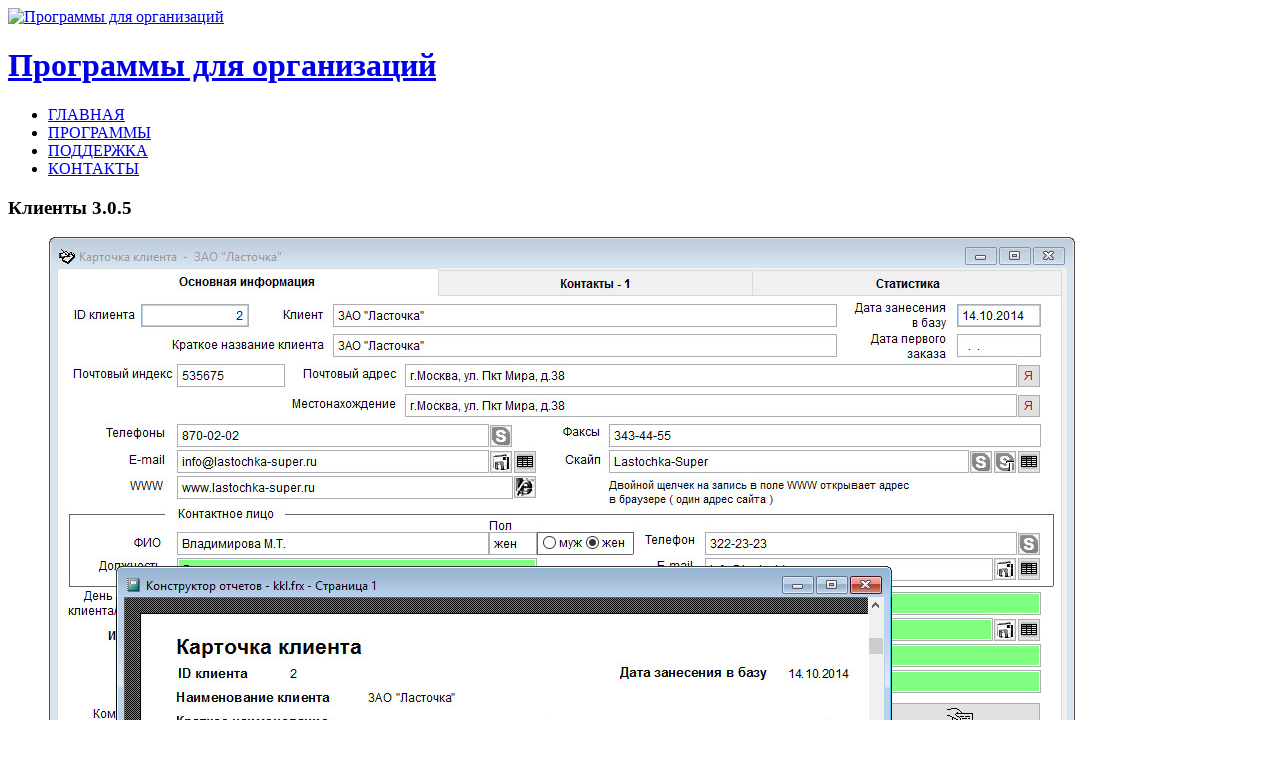

--- FILE ---
content_type: text/html; charset=utf-8
request_url: https://araxgroup.ru/index.php/gallery-categories/third-gallery/30-klienti
body_size: 33285
content:
<!DOCTYPE html>
<html xmlns="https://www.w3.org/1999/xhtml" xml:lang="en-gb" lang="en-gb" >
<head>  
  <meta name="viewport" content="width=device-width, initial-scale=1">
  <link rel="apple-touch-icon" sizes="120x120" href="/apple-touch-icon.png">
  <link rel="icon" type="image/png" sizes="32x32" href="/favicon-32x32.png">
  <link rel="icon" type="image/png" sizes="16x16" href="/favicon-16x16.png">
  <link rel="manifest" href="/site.webmanifest">
  <meta name="msapplication-TileColor" content="#da532c">
  <meta name="theme-color" content="#ffffff">
    <base href="https://araxgroup.ru/index.php/gallery-categories/third-gallery/30-klienti" />
	<meta http-equiv="content-type" content="text/html; charset=utf-8" />
	<meta name="keywords" content="учет заказов, учет клиентов, программа для учета заказов, программа для счетов" />
	<meta name="author" content="Super User" />
	<meta name="description" content="Учет клиентов, заказов, контактов, выставление счетов, ведение рассылок." />
	<meta name="generator" content="Joomla! - Open Source Content Management" />
	<title>Клиенты 3.0.5</title>
	<link href="/templates/theme1958/favicon.ico" rel="shortcut icon" type="image/vnd.microsoft.icon" />
	<link href="/templates/theme1958/css/bootstrap.css" rel="stylesheet" type="text/css" />
	<link href="/templates/theme1958/css/default.css" rel="stylesheet" type="text/css" />
	<link href="/templates/theme1958/css/template.css" rel="stylesheet" type="text/css" />
	<link href="/templates/theme1958/css/magnific-popup.css" rel="stylesheet" type="text/css" />
	<link href="/templates/theme1958/css/komento.css" rel="stylesheet" type="text/css" />
	<link href="/templates/theme1958/css/kunena.css" rel="stylesheet" type="text/css" />
	<link href="/templates/theme1958/css/responsive.css" rel="stylesheet" type="text/css" />
	<link href="//netdna.bootstrapcdn.com/font-awesome/4.0.3/css/font-awesome.css" rel="stylesheet" type="text/css" />
	<link href="/templates/theme1958/css/layout.css" rel="stylesheet" type="text/css" />
	<link href="/modules/mod_superfish_menu/css/superfish.css" rel="stylesheet" type="text/css" />
	<link href="/modules/mod_superfish_menu/css/superfish-navbar.css" rel="stylesheet" type="text/css" />
	<link href="/modules/mod_superfish_menu/css/superfish-vertical.css" rel="stylesheet" type="text/css" />
	<script src="/media/jui/js/jquery.min.js?3444e55e6d9cb3ac4023b29c00110115" type="text/javascript"></script>
	<script src="/media/jui/js/jquery-noconflict.js?3444e55e6d9cb3ac4023b29c00110115" type="text/javascript"></script>
	<script src="/media/jui/js/jquery-migrate.min.js?3444e55e6d9cb3ac4023b29c00110115" type="text/javascript"></script>
	<script src="/media/system/js/caption.js?3444e55e6d9cb3ac4023b29c00110115" type="text/javascript"></script>
	<script src="/media/jui/js/bootstrap.min.js" type="text/javascript"></script>
	<script src="/templates/theme1958/js/jquery.easing.1.3.js" type="text/javascript"></script>
	<script src="/templates/theme1958/js/jquery.mobile.customized.min.js" type="text/javascript"></script>
	<script src="/templates/theme1958/js/es5-shim.min.js" type="text/javascript"></script>
	<script src="/templates/theme1958/js/jquery.centerIn.js" type="text/javascript"></script>
	<script src="/templates/theme1958/js/jquery.magnific-popup.min.js" type="text/javascript"></script>
	<script src="/templates/theme1958/js/ios-orientationchange-fix.js" type="text/javascript"></script>
	<script src="/templates/theme1958/js/desktop-mobile.js" type="text/javascript"></script>
	<script src="/templates/theme1958/js/jquery.BlackAndWhite.min.js" type="text/javascript"></script>
	<script src="/templates/theme1958/js/scripts.js" type="text/javascript"></script>
	<script src="/modules/mod_superfish_menu/js/superfish.min.js" type="text/javascript"></script>
	<script src="/modules/mod_superfish_menu/js/jquery.mobilemenu.js" type="text/javascript"></script>
	<script src="/modules/mod_superfish_menu/js/hoverIntent.js" type="text/javascript"></script>
	<script src="/modules/mod_superfish_menu/js/supersubs.js" type="text/javascript"></script>
	<script src="/modules/mod_superfish_menu/js/sftouchscreen.js" type="text/javascript"></script>
	<script src="/templates/theme1958/js/jquery-scrolltofixed-min.js" type="text/javascript"></script>
	<script type="text/javascript">
jQuery(window).on('load',  function() {
				new JCaption('img.caption');
			});jQuery(document).ready(function(){
        jQuery('.item_img a').not('.touchGalleryLink').BlackAndWhite({
          invertHoverEffect: 1,
          intensity: 1,
          responsive: true,
          speed: {
              fadeIn: 500,
              fadeOut: 500 
          }
        });
      });
	</script>

  <link href='https://fonts.googleapis.com/css?family=Open+Sans:400,300,300italic,400italic,600,600italic,700,700italic,800,800italic' rel='stylesheet' type='text/css'>
  <!--[if lt IE 8]>
    <div style=' clear: both; text-align:center; position: relative;'>
      <a href="https://windows.microsoft.com/en-US/internet-explorer/products/ie/home?ocid=ie6_countdown_bannercode">
        <img src="https://storage.ie6countdown.com/assets/100/images/banners/warning_bar_0000_us.jpg" border="0" height="42" width="820" alt="You are using an outdated browser. For a faster, safer browsing experience, upgrade for free today." />
      </a>
    </div>
  <![endif]-->
  <!--[if lt IE 9]>
    <link rel="stylesheet" href="/templates/theme1958/css/ie.css" />
    <script src="/templates/theme1958/js/html5shiv.js"></script>
    <script src="/templates/theme1958/js/html5shiv-printshiv.js"></script>
  <![endif]-->
</head>
<body class="com_content view-article task- itemid-178 body__">
  <!-- Body -->
  <div id="wrapper">
    <div class="wrapper-inner">
            <!-- Top -->
      <div id="top-row">
        <div class="row-container">
          <div class="container-fluid">
            <div id="top" class="row-fluid">
              <!-- Logo -->
              <div id="logo" class="span5">
                <a href="/">
                  <img src="https://araxgroup.ru/images/logo.png" alt="Программы для организаций">
                  <h1>Программы для организаций</h1>
                </a>
              </div>
              <nav class="moduletable navigation  span7"> 
<ul class="sf-menu   sticky" id="module-103">
<li class="item-101"><a href="/index.php" >ГЛАВНАЯ</a></li>
		<li class="item-169"><a href="/index.php/products" >ПРОГРАММЫ</a></li>
		<li class="item-167"><a href="/index.php/services" >ПОДДЕРЖКА</a></li>
		<li class="item-102"><a href="/index.php/contacts" >КОНТАКТЫ</a></li>
		</ul>

<script>
	// initialise plugins
	jQuery(function($){
		$('#module-103')
			 
		.superfish({
			hoverClass:    'sfHover',         
	    pathClass:     'overideThisToUse',
	    pathLevels:    1,    
	    delay:         500, 
	    animation:     {opacity:'show', height:'show'}, 
	    speed:         'normal',   
	    speedOut:      'fast',   
	    autoArrows:    false, 
	    disableHI:     false, 
	    useClick:      0,
	    easing:        "swing",
	    onInit:        function(){},
	    onBeforeShow:  function(){},
	    onShow:        function(){},
	    onHide:        function(){},
	    onIdle:        function(){}
		})
				.mobileMenu({
			defaultText: "Перейти в раздел...",
			className: "select-menu",
			subMenuClass: "sub-menu"
		});
		 
		var ismobile = navigator.userAgent.match(/(iPhone)|(iPod)|(android)|(webOS)/i)
		if(ismobile){
			$('#module-103').sftouchscreen();
		}
		$('.btn-sf-menu').click(function(){
			$('#module-103').toggleClass('in')
		});
				if (typeof $.ScrollToFixed == 'function') {
			$('#module-103').parents('[id*="-row"]').scrollToFixed({minWidth :768});
				}
					})
</script></nav>
            </div>
          </div>
        </div>
      </div>
            <!-- Header -->
                                    <div class="row-container">
        <div class="container-fluid">
          <div id="system-message-container">
	</div>

        </div>
      </div>
      <!-- Main Content row -->
      <div id="content-row">
        <div class="row-container">
          <div class="container-fluid">
            <div class="content-inner row-fluid">   
                      
              <div id="component" class="span12">
                <main role="main">
                         
                          
                  <article class="page-item page-item__gallery page-item__">
		<header class="item_header">
		<h3 class="item_title"><span class="item_title_part0">Клиенты</span> <span class="item_title_part1">3.0.5</span> </h3>	</header>
		<!-- Article Image -->	
		<div class="page-gallery_img">
		<figure class="item_img img-full img-full__left span5">
			<a class="touchGalleryLink zoom articleGalleryZoom" href="https://araxgroup.ru/klientscreen.jpg">
        <span class="zoom-bg"></span>
		    <span class="zoom-icon"></span>
				<img src="https://araxgroup.ru/klientscreen.jpg" alt="">
							</a> 
		</figure>
	</div>
		<div class="item_fulltext">
		<p><span style="font-size: 12pt;">Программа для учета клиентов, заказов и контактов с клиентами.</span></p>
 
<p align="justify"> </p>
<p align="center"><span style="font-size: 12pt;"><a title="Скачать программу «Клиенты 3.0.5»" href="/klient.exe"><strong>Скачать бесплатную программу «Клиенты 3.0.5»</strong></a></span></p>
<p align="center"><span style="font-size: 12pt;"><a title="Руководство пользователя программы Клиенты 3.0.5" href="/klient/"><strong>Документация программы «Клиенты 3.0.5»</strong></a></span></p>
<p align="center"><span style="font-size: 12pt;"><a title="Как установить программу Клиенты 3.0.5" href="/klient/ustan_serv.htm"><strong>Как установить программу «Клиенты 3.0.5»</strong></a></span></p>
<p align="center"><span style="font-size: 12pt;"><a title="Купить программу «Клиенты 3.0.5»" href="#1"><strong>Купить программу «Клиенты 3.0.5»</strong></a></span></p>
<p align="center"><span style="font-size: 12pt;"> </span></p>
<p align="justify"><span style="font-size: 12pt;">• Сведения обо всех клиентах Вашей компании находятся в одном месте – Журнале клиентов, и всегда можно легко найти нужного клиента или контакт</span></p>
<p align="center"><span style="font-size: 12pt;"><a title="Программа Клиенты 3.0.5 Проф" href="/content/view/137/72/"><strong>Скачать версию «Клиенты 3.0.5 Проф»</strong></a></span></p>
<p align="center"><span style="font-size: 12pt;"><strong><a title="Отличия программы Клиенты 3.0.5 Проф от бесплатной Клиенты 3.0.5" href="/klientprof.htm">Посмотреть отличия версии "3.0.5 Проф" от "3.0.5"</a></strong></span></p>
<p align="justify"><br /><span style="font-size: 12pt;"><strong> • Все сведения о каждом клиенте представлены наглядно в Карточке соответствующего клиента, в которой есть возможность внести все необходимые реквизиты, информацию о сотрудниках клиента, прикрепить любые документы, внести контакты или сформировать заказы</strong></span></p>
<p align="justify"><span style="font-size: 12pt;">• Вы не забудете в ежедневной рабочей суете про контрольные сроки контакта с клиентом или поздравить Ваших партнеров с днем рождения - программа напомнит Вам о них</span></p>
<p align="justify"><span style="font-size: 12pt;"><strong> • Можно выводить результаты поиска по журналу клиентов в табличные редакторы Excel и OpenOffice Calc и преобразовывать их в удобный для дальнейшей обработки вид</strong></span></p>
<p align="justify"><span style="font-size: 12pt;">• Поддержка работы со сканером позволит легко загружать в программу скан-копии оригиналов документов, есть возможность потокового сканирования при использовании сканера, поддерживающего автоматическую подачу листов. Также Вы сможете прикрепить файлы любых форматов.</span></p>
<p align="justify"><span style="font-size: 12pt;"><strong> • Доступ и работа с программой «Клиенты 3.0.5» строго регламентированы: реализованы четыре уровня доступа в зависимости от разрешенных пользователю функций – Администратор, Старший менеджер, Менеджер и только для просмотра (без права внесения изменений). Дополнительно имеется возможность более тонкой настройки доступа к журналам для каждого уровня доступа.</strong></span></p>
<p align="justify"><span style="font-size: 12pt;">• Функция "Видеть только свои записи" позволить разделить клиентов между исполнителями, исключив возможность просмотра и изменения чужих клиентов и контактов.</span></p>
<p align="justify"><span style="font-size: 12pt;"><strong> • Есть возможность формирования счетов по Вашим шаблонам, в результате внешний вид счета именно такой, как принято в Вашей компании – счета формируются программой на основе шаблонов *.dot в MS Word или в OpenOffice Writer</strong></span></p>
<p align="justify"><span style="font-size: 12pt;">• Вы сможете не только сформировать счет, но и сразу из программы отправить его на e-mail клиента, при необходимости прикрепив файлы коммерческого предложения и договора</span></p>
<p align="justify"><span style="font-size: 12pt;"><strong><strong> • </strong>Функция заполнения реквизитов по ИНН ускорит занесение клиентов в программу, уменьшит вероятность ошибок при заполнении карточек, а также уведомит о статусе клиента, если он ликвидирован или находится в процессе ликвидации</strong></span></p>
<p align="center"><br /><span style="font-size: 12pt;"><a title="Скачать программу «Клиенты 3.0.5»" href="/klient.exe"><strong>Скачать программу «Клиенты 3.0.5»</strong></a></span></p>
<p align="center"><span style="font-size: 12pt;"><a title="Руководство пользователя программы Клиенты 3.0.5" href="/klient/"><strong>Документация программы «Клиенты 3.0.5»</strong></a></span></p>
<p align="center"><span style="font-size: 12pt;"><a title="Как установить программу Клиенты 3.0.5" href="/klient/ustan_serv.htm"><strong>Как установить программу «Клиенты 3.0.5»</strong></a></span></p>
<p align="justify"><span style="font-size: 12pt;">• <a title="Как настроить интеграцию с бесплатным сервером IP телефонии Asterisk (Астериск)" href="/klient/asterisk.htm">Интеграция</a> с бесплатным сервером IP телефонии Asterisk (Астериск) позволит Вам моментально находить карточку клиента в базе еще до того, как Вы снимете трубку, совершать звонки прямо из карточки клиента и вести архив записей разговоров менеджеров с клиентами (прослушивание возможно в версии Проф)</span></p>
<p align="justify"><span style="font-size: 12pt;"><strong>• При выставлении счета Вы не забудете о скидке для клиента - в программе есть возможность указать в карточке клиента его персональную скидку, которая будет автоматически предлагаться при формировании счета</strong></span></p>
<p align="justify"><span style="font-size: 12pt;">• Если Вам нужно отправить к клиенту курьера, Вы сможете нажатием кнопки открыть карту для проезда по адресу клиента и распечатать ее вместе с телефоном и ФИО контактного лица</span></p>
<p align="justify"><span style="font-size: 12pt;"><strong> • Вы сможете легко организовать e-mail рассылку по клиентской базе, отобрав клиентов по нужным Вам параметрам</strong></span></p>
<p align="justify"><span style="font-size: 12pt;">• Удобная командная работа обеспечена поддержкой режима работы по сети и возможностью разграничения прав.</span></p>
<p align="justify"><span style="font-size: 12pt;"><strong> • Ответственные за клиентов менеджеры будут вовремя уведомлены о передаче им новых клиентов - в программе есть функция отправки уведомления по e-mail с возможностью привязки файлов, хранения сообщений и поиска по ним</strong></span></p>
<p align="justify"><span style="font-size: 12pt;">• Работа программы не только с Microsoft Office, но и с бесплатным офисным пакетом OpenOffice.org и возможность выбора офисного пакета для каждого пользователя позволит оптимизировать лицензионную политику Вашей компании и сэкономить на стоимости лицензий MS Office.</span></p>
<p align="justify"><span style="font-size: 12pt;"><strong> • Легко получить нужную информацию для анализа: программа обеспечит отбор информации по различным критериям и сформирует необходимые отчеты</strong></span></p>
<p align="justify"><span style="font-size: 12pt;">• Возможность синхронизации с сервисом <a title="Сервис учета клиентов 1Klient.ru" href="https://1klient.ru/about.html" target="_blank" rel="noopener noreferrer">1Klient.ru</a> позволит осуществлять заполнение карточек клиентов на выставках и других мероприятиях с ноутбука или планшета, затем закачивая информацию в программу Клиенты</span></p>
<p align="center"><br /><span style="font-size: 12pt;"><a title="Скачать программу «Клиенты 3.0.5»" href="/klient.exe"><strong>Скачать программу «Клиенты 3.0.5»</strong></a></span></p>
<p align="center"><span style="font-size: 12pt;"><a title="Руководство пользователя программы Клиенты 3.0.5" href="/klient/"><strong>Документация программы «Клиенты 3.0.5»</strong></a></span></p>
<p align="center"><span style="font-size: 12pt;"><a title="Как установить программу Клиенты 3.0.5" href="/klient/ustan_serv.htm"><strong>Как установить программу «Клиенты 3.0.5»</strong></a></span></p>
<p align="justify"><span style="font-size: 12pt;">• Если Вам требуется более расширенный учет Вашей деятельности и подробная статистика, Вы можете приобрести платную версию программы<strong> "Клиенты 3.0.5 Проф"</strong></span></p>
<p align="center"><span style="font-size: 12pt;"><strong> <a title="Отличия программы Клиенты 3.0.5 Проф от бесплатной Клиенты 3.0.5" href="/klientprof.htm">Посмотреть отличия версии "3.0.5 Проф" от бесплатной "3.0.5"</a></strong></span></p>
<p align="center"><span style="font-size: 12pt;"><strong><a title="Программа &quot;Клиенты 3.0.5 Проф&quot;" href="/content/view/137/72/">Ознакомиться с программой «Клиенты 3.0.5 Проф»</a></strong></span></p>
<p><a title="2" name="2"></a></p>
<p align="justify"><br /><span style="font-size: 12pt;">Для организаций, которым требуется повышенная надежность хранения данных и безопасность доступа к информации, закрытие несанкционированного доступа к данным, возможное встроенное шифрование данных, есть <strong><a href="/index.php/gallery-categories/third-gallery/33-klienti-prof#2">версия программы Клиенты 3.0.5 Проф для Microsoft SQL Server</a></strong>.</span></p>
<p align="center"><span style="font-size: 12pt;"> </span></p>
<p align="justify"><span style="font-size: 12pt;">Для ежедневного автоматического архивирования программ по времени можно использовать бесплатную утилиту <a title="Автоматическое архивирование файлов" href="/content/view/115/49/">Автоматическое архивирование файлов</a>. </span></p>
<p align="justify"><span style="font-size: 12pt;"><strong>Для установки программы:</strong></span></p>
<p align="justify"><span style="font-size: 12pt;">1. Скачайте установочный архив по ссылке <a title="Программа для учета клиентов, заказов, контактов Клиенты 3.0.5" href="/klient.exe"> klient.exe</a>, установите программу.</span></p>
<p align="center"><span style="font-size: 12pt;">( <strong><span style="text-decoration: underline;"><span style="color: #006699;"><a title="Как установить программу Клиенты 3.0.5" href="/klient/ustanovka.htm">Как установить программу «Клиенты 3.0.5»</a></span></span></strong> )</span></p>
<p align="justify"><br /><span style="font-size: 12pt;">2. Далее следуйте инструкции, представленной в файле «Readme» в папке с программой.</span></p>
<p align="justify"><span style="font-size: 12pt;">*Поддержка продукта производится через Интернет.</span></p>
<p align="center"><span style="font-size: 12pt;"><strong><a title="1" name="1"></a><br /><br />Лицензия на 1 рабочее место программы "Клиенты 3.0.5" предоставляется бесплатно, без ограничений.</strong></span></p>
<p align="justify"><span style="font-size: 12pt;"><strong>Для приобретения дополнительных сетевых рабочих мест отправьте нам заявку на адрес <span id="cloak7c7e2bf071415d18b2391417a8bc3beb">This email address is being protected from spambots. You need JavaScript enabled to view it.</span><script type='text/javascript'>
				document.getElementById('cloak7c7e2bf071415d18b2391417a8bc3beb').innerHTML = '';
				var prefix = '&#109;a' + 'i&#108;' + '&#116;o';
				var path = 'hr' + 'ef' + '=';
				var addy7c7e2bf071415d18b2391417a8bc3beb = '&#105;nf&#111;' + '&#64;';
				addy7c7e2bf071415d18b2391417a8bc3beb = addy7c7e2bf071415d18b2391417a8bc3beb + '&#97;r&#97;xgr&#111;&#117;p' + '&#46;' + 'r&#117;';
				var addy_text7c7e2bf071415d18b2391417a8bc3beb = '&#105;nf&#111;' + '&#64;' + '&#97;r&#97;xgr&#111;&#117;p' + '&#46;' + 'r&#117;';document.getElementById('cloak7c7e2bf071415d18b2391417a8bc3beb').innerHTML += '<a ' + path + '\'' + prefix + ':' + addy7c7e2bf071415d18b2391417a8bc3beb + '\'>'+addy_text7c7e2bf071415d18b2391417a8bc3beb+'<\/a>';
		</script>, укажите в ней название Вашей компании, наименование продукта («Клиенты 3.0.5») и количество дополнительных рабочих мест, и мы вышлем Вам договор и счет. </strong></span></p>
<p align="justify"><span style="font-size: 12pt;">Оплатите счет любым удобным Вам способом.</span><br /><br /><span style="font-size: 12pt;">После оплаты пришлите по адресу <span id="cloak2a602a1e5b44ce9c428486f44dfc9fdb">This email address is being protected from spambots. You need JavaScript enabled to view it.</span><script type='text/javascript'>
				document.getElementById('cloak2a602a1e5b44ce9c428486f44dfc9fdb').innerHTML = '';
				var prefix = '&#109;a' + 'i&#108;' + '&#116;o';
				var path = 'hr' + 'ef' + '=';
				var addy2a602a1e5b44ce9c428486f44dfc9fdb = '&#105;nf&#111;' + '&#64;';
				addy2a602a1e5b44ce9c428486f44dfc9fdb = addy2a602a1e5b44ce9c428486f44dfc9fdb + '&#97;r&#97;xgr&#111;&#117;p' + '&#46;' + 'r&#117;';
				var addy_text2a602a1e5b44ce9c428486f44dfc9fdb = '&#105;nf&#111;' + '&#64;' + '&#97;r&#97;xgr&#111;&#117;p' + '&#46;' + 'r&#117;';document.getElementById('cloak2a602a1e5b44ce9c428486f44dfc9fdb').innerHTML += '<a ' + path + '\'' + prefix + ':' + addy2a602a1e5b44ce9c428486f44dfc9fdb + '\'>'+addy_text2a602a1e5b44ce9c428486f44dfc9fdb+'<\/a>';
		</script> подтверждение платежа (копию либо номер платежного поручения, дату и сумму платежа), и мы вышлем Вам регистрационный код и код активации.</span><br /><span style="font-size: 12pt;">Оригиналы документов (договор, акт приема-передачи прав использования, счет, счет-фактура, накладная, лицензионное соглашение, свидетельство на программу) отправляются по почте после оплаты. </span><br /><br /><span style="font-size: 12pt;">Далее следуйте инструкции, представленной в файле «Readme» в папке с программой. </span><br /><br /><br /><span style="font-size: 12pt;"><strong>Цена программы «Клиенты 3.0.5» </strong></span><br /><br /><span style="font-size: 12pt;"><strong>Базовая версия</strong> - 1 рабочее место - Бесплатно</span><br /><br /><span style="font-size: 12pt;">Дополнительные рабочие места:</span><br /><span style="font-size: 12pt;">со 2-го до 10-го включительно - 5000 рублей за 1 рабочее место</span><br /><span style="font-size: 12pt;">с 11-го до 20-го включительно - 4000 рублей за 1 рабочее место</span><br /><span style="font-size: 12pt;">с 21-го и больше - 3000 рублей за 1 рабочее место</span><br /> <br /><br /><span style="font-size: 12pt;">Для расчета стоимости лицензий Вы можете воспользоваться <a title="Калькулятор расчета цены программ Araxgroup" href="/calculate.php"><strong>Калькулятором расчета цены</strong></a> </span><br /><br /><br /><span style="font-size: 12pt;">Пример расчета стоимости для 2 рабочих мест:</span><br /><span style="font-size: 12pt;">0+1*5000=5000 руб.</span><br /><br /><span style="font-size: 12pt;">Пример расчета стоимости для 6 рабочих мест:</span><br /><span style="font-size: 12pt;">0+5*5000=25000 руб.</span><br /><br /><span style="font-size: 12pt;">Пример расчета стоимости для 25 рабочих мест:</span><br /><span style="font-size: 12pt;">0+9*5000+10*4000+5*3000=100000 руб.</span><br /> <br /><br /><span style="font-size: 12pt;"><em>* Цена включает 1 год технической поддержки по телефону и через Интернет. При выборе опции продленного гарантийного обслуживания стоимость дополнительного года поддержки составляет 30% от стоимости лицензий.</em></span></p>
<p align="justify"><span style="font-size: 12pt;"><em>* Срок действия лицензии не ограничен.</em></span></p>
<p align="justify"><span style="font-size: 12pt;"><a title="Соответствие рабочих мест Федеральному Закону № 152-ФЗ «О персональных данных»" href="/content/view/121/65/">Соответствие рабочих мест Федеральному Закону № 152-ФЗ «О персональных данных»</a></span></p>
<p><span style="font-size: 12pt;"> </span></p>	</div>
	</article>   
                                  </main>
              </div>        
                          </div>
          </div>
        </div>
      </div>
                  <div id="push"></div>
    </div>
  </div>
    <div id="footer-wrapper">
    <div class="footer-wrapper-inner">
            
      <!-- Copyright -->
      <div id="copyright-row" role="contentinfo">
        <div class="row-container">
          <div class="container-fluid">
            <div class="row-fluid">
              <div id="copyright" class="span12">
                                <span class="siteName">Программы для организаций</span>
  					    					      <span class="copy">&copy;</span>					      <span class="year">2026</span>                <span class="text">Все права защищены</span>                                <a class="privacy_link" href="/index.php/privacy-policy">Политика конфиденциальности</a>
  					                                  </div>
              
                            <div class="span12" id="to-desktop">
                <a href="#">
                  <span class="to_desktop">Десктопная версия</span>
                  <span class="to_mobile">Мобильная версия</span>
                </a>
              </div>
                            <!-- {%FOOTER_LINK} -->
            </div>
          </div>
        </div>
      </div>
    </div>
  </div>
    <div id="back-top">
    <a href="#"><span></span> </a>
  </div>
      
    <noindex>
<nofollow>
<!-- Yandex.Metrika counter -->
<script type="text/javascript" >
   (function(m,e,t,r,i,k,a){m[i]=m[i]||function(){(m[i].a=m[i].a||[]).push(arguments)};
   m[i].l=1*new Date();k=e.createElement(t),a=e.getElementsByTagName(t)[0],k.async=1,k.src=r,a.parentNode.insertBefore(k,a)})
   (window, document, "script", "https://mc.yandex.ru/metrika/tag.js", "ym");

   ym(108013, "init", {
        clickmap:true,
        trackLinks:true,
        accurateTrackBounce:true,
        webvisor:true
   });
</script>
<noscript><div><img src="https://mc.yandex.ru/watch/108013" style="position:absolute; left:-9999px;" alt="" /></div></noscript>
<!-- /Yandex.Metrika counter -->
</nofollow>
</noindex>
</body>
</html>